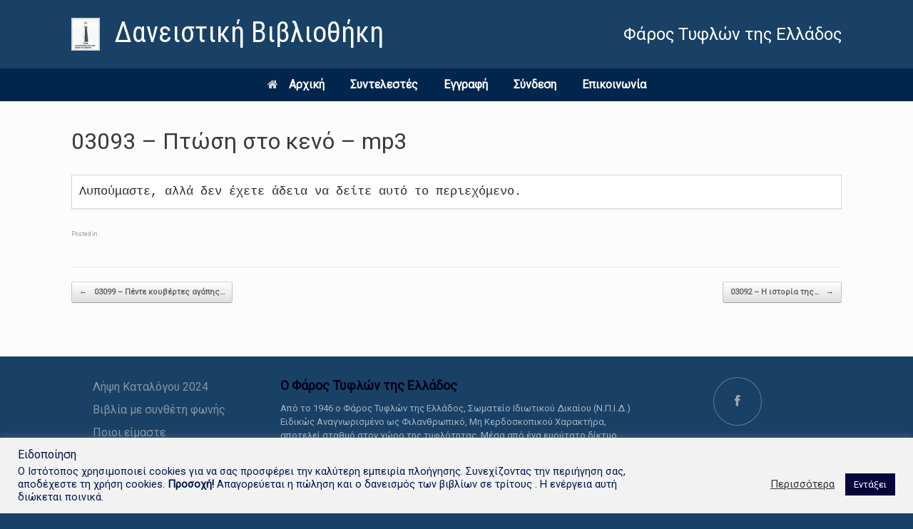

--- FILE ---
content_type: text/html; charset=UTF-8
request_url: https://ftebooks.gr/sdm_downloads/03093-%CF%80%CF%84%CF%8E%CF%83%CE%B7-%CF%83%CF%84%CE%BF-%CE%BA%CE%B5%CE%BD%CF%8C-mp3/
body_size: 21922
content:
<!DOCTYPE html>
<html lang="el">
<head>
	<meta charset="UTF-8" />
	<meta http-equiv="X-UA-Compatible" content="IE=10" />
	<link rel="profile" href="http://gmpg.org/xfn/11" />
	<link rel="pingback" href="https://ftebooks.gr/xmlrpc.php" />
	<title>03093 &#8211; Πτώση στο κενό &#8211; mp3 &#8211; Δανειστική Βιβλιοθήκη</title>
<link rel='dns-prefetch' href='//s.w.org' />
<link rel="alternate" type="application/rss+xml" title="Ροή RSS &raquo; Δανειστική Βιβλιοθήκη" href="https://ftebooks.gr/feed/" />
<link rel="alternate" type="application/rss+xml" title="Ροή Σχολίων &raquo; Δανειστική Βιβλιοθήκη" href="https://ftebooks.gr/comments/feed/" />
		<script type="text/javascript">
			window._wpemojiSettings = {"baseUrl":"https:\/\/s.w.org\/images\/core\/emoji\/13.0.0\/72x72\/","ext":".png","svgUrl":"https:\/\/s.w.org\/images\/core\/emoji\/13.0.0\/svg\/","svgExt":".svg","source":{"concatemoji":"https:\/\/ftebooks.gr\/wp-includes\/js\/wp-emoji-release.min.js?ver=5.5.11"}};
			!function(e,a,t){var n,r,o,i=a.createElement("canvas"),p=i.getContext&&i.getContext("2d");function s(e,t){var a=String.fromCharCode;p.clearRect(0,0,i.width,i.height),p.fillText(a.apply(this,e),0,0);e=i.toDataURL();return p.clearRect(0,0,i.width,i.height),p.fillText(a.apply(this,t),0,0),e===i.toDataURL()}function c(e){var t=a.createElement("script");t.src=e,t.defer=t.type="text/javascript",a.getElementsByTagName("head")[0].appendChild(t)}for(o=Array("flag","emoji"),t.supports={everything:!0,everythingExceptFlag:!0},r=0;r<o.length;r++)t.supports[o[r]]=function(e){if(!p||!p.fillText)return!1;switch(p.textBaseline="top",p.font="600 32px Arial",e){case"flag":return s([127987,65039,8205,9895,65039],[127987,65039,8203,9895,65039])?!1:!s([55356,56826,55356,56819],[55356,56826,8203,55356,56819])&&!s([55356,57332,56128,56423,56128,56418,56128,56421,56128,56430,56128,56423,56128,56447],[55356,57332,8203,56128,56423,8203,56128,56418,8203,56128,56421,8203,56128,56430,8203,56128,56423,8203,56128,56447]);case"emoji":return!s([55357,56424,8205,55356,57212],[55357,56424,8203,55356,57212])}return!1}(o[r]),t.supports.everything=t.supports.everything&&t.supports[o[r]],"flag"!==o[r]&&(t.supports.everythingExceptFlag=t.supports.everythingExceptFlag&&t.supports[o[r]]);t.supports.everythingExceptFlag=t.supports.everythingExceptFlag&&!t.supports.flag,t.DOMReady=!1,t.readyCallback=function(){t.DOMReady=!0},t.supports.everything||(n=function(){t.readyCallback()},a.addEventListener?(a.addEventListener("DOMContentLoaded",n,!1),e.addEventListener("load",n,!1)):(e.attachEvent("onload",n),a.attachEvent("onreadystatechange",function(){"complete"===a.readyState&&t.readyCallback()})),(n=t.source||{}).concatemoji?c(n.concatemoji):n.wpemoji&&n.twemoji&&(c(n.twemoji),c(n.wpemoji)))}(window,document,window._wpemojiSettings);
		</script>
		<style type="text/css">
img.wp-smiley,
img.emoji {
	display: inline !important;
	border: none !important;
	box-shadow: none !important;
	height: 1em !important;
	width: 1em !important;
	margin: 0 .07em !important;
	vertical-align: -0.1em !important;
	background: none !important;
	padding: 0 !important;
}
</style>
	<link rel='stylesheet' id='pie_notice_cs-css'  href='https://ftebooks.gr/wp-content/plugins/pie-register/assets/css/pie_notice.css?ver=3.8.4.5' type='text/css' media='all' />
<link rel='stylesheet' id='sdm-styles-css'  href='https://ftebooks.gr/wp-content/plugins/simple-download-monitor/css/sdm_wp_styles.css?ver=5.5.11' type='text/css' media='all' />
<link rel='stylesheet' id='pt-cv-public-style-css'  href='https://ftebooks.gr/wp-content/plugins/content-views-query-and-display-post-page/public/assets/css/cv.css?ver=4.2' type='text/css' media='all' />
<link rel='stylesheet' id='wp-block-library-css'  href='https://ftebooks.gr/wp-includes/css/dist/block-library/style.min.css?ver=5.5.11' type='text/css' media='all' />
<link rel='stylesheet' id='animate-css-css'  href='https://ftebooks.gr/wp-content/plugins/otter-blocks/vendor/codeinwp/gutenberg-animation/assets/css/animate.min.css?ver=5.5.11' type='text/css' media='all' />
<link rel='stylesheet' id='themeisle-gutenberg-animation-style-css'  href='https://ftebooks.gr/wp-content/plugins/otter-blocks/vendor/codeinwp/gutenberg-animation/assets/css/style.css?ver=5.5.11' type='text/css' media='all' />
<link rel='stylesheet' id='wpda_wpdp_public-css'  href='https://ftebooks.gr/wp-content/plugins/wp-data-access/public/../assets/css/wpda_public.css?ver=5.5.61' type='text/css' media='all' />
<link rel='stylesheet' id='cookie-law-info-css'  href='https://ftebooks.gr/wp-content/plugins/cookie-law-info/legacy/public/css/cookie-law-info-public.css?ver=3.3.6' type='text/css' media='all' />
<link rel='stylesheet' id='cookie-law-info-gdpr-css'  href='https://ftebooks.gr/wp-content/plugins/cookie-law-info/legacy/public/css/cookie-law-info-gdpr.css?ver=3.3.6' type='text/css' media='all' />
<link rel='stylesheet' id='wbg-front-style-css'  href='https://ftebooks.gr/wp-content/plugins/wp-books-gallery/assets/css/wbg-front-style.css?ver=2.2' type='text/css' media='' />
<link rel='stylesheet' id='ivory-search-styles-css'  href='https://ftebooks.gr/wp-content/plugins/add-search-to-menu/public/css/ivory-search.min.css?ver=5.5.12' type='text/css' media='all' />
<link rel='stylesheet' id='vantage-style-css'  href='https://ftebooks.gr/wp-content/themes/vantage/style.css?ver=1.15.4' type='text/css' media='all' />
<link rel='stylesheet' id='font-awesome-css'  href='https://ftebooks.gr/wp-content/plugins/elementor/assets/lib/font-awesome/css/font-awesome.min.css?ver=4.7.0' type='text/css' media='all' />
<link rel='stylesheet' id='siteorigin-mobilenav-css'  href='https://ftebooks.gr/wp-content/themes/vantage/inc/mobilenav/css/mobilenav.css?ver=1.15.4' type='text/css' media='all' />
<link rel='stylesheet' id='simple-favorites-css'  href='https://ftebooks.gr/wp-content/plugins/favorites/assets/css/favorites.css?ver=2.3.6' type='text/css' media='all' />
<link rel='stylesheet' id='pojo-a11y-css'  href='https://ftebooks.gr/wp-content/plugins/pojo-accessibility/assets/css/style.min.css?ver=1.0.0' type='text/css' media='all' />
<script type='text/javascript' src='https://ftebooks.gr/wp-includes/js/jquery/jquery.js?ver=1.12.4-wp' id='jquery-core-js'></script>
<script type='text/javascript' src='https://ftebooks.gr/wp-includes/js/underscore.min.js?ver=1.8.3' id='underscore-js'></script>
<script type='text/javascript' src='https://ftebooks.gr/wp-includes/js/backbone.min.js?ver=1.4.0' id='backbone-js'></script>
<script type='text/javascript' id='wp-api-request-js-extra'>
/* <![CDATA[ */
var wpApiSettings = {"root":"https:\/\/ftebooks.gr\/wp-json\/","nonce":"a85dea2137","versionString":"wp\/v2\/"};
/* ]]> */
</script>
<script type='text/javascript' src='https://ftebooks.gr/wp-includes/js/api-request.min.js?ver=5.5.11' id='wp-api-request-js'></script>
<script type='text/javascript' src='https://ftebooks.gr/wp-includes/js/wp-api.min.js?ver=5.5.11' id='wp-api-js'></script>
<script type='text/javascript' id='wpda_rest_api-js-extra'>
/* <![CDATA[ */
var wpdaApiSettings = {"path":"wpda"};
/* ]]> */
</script>
<script type='text/javascript' src='https://ftebooks.gr/wp-content/plugins/wp-data-access/public/../assets/js/wpda_rest_api.js?ver=5.5.61' id='wpda_rest_api-js'></script>
<script type='text/javascript' id='cookie-law-info-js-extra'>
/* <![CDATA[ */
var Cli_Data = {"nn_cookie_ids":[],"cookielist":[],"non_necessary_cookies":[],"ccpaEnabled":"","ccpaRegionBased":"","ccpaBarEnabled":"","strictlyEnabled":["necessary","obligatoire"],"ccpaType":"gdpr","js_blocking":"1","custom_integration":"","triggerDomRefresh":"","secure_cookies":""};
var cli_cookiebar_settings = {"animate_speed_hide":"500","animate_speed_show":"500","background":"#f2f2f2","border":"#b1a6a6c2","border_on":"","button_1_button_colour":"#06063d","button_1_button_hover":"#050531","button_1_link_colour":"#ffffff","button_1_as_button":"1","button_1_new_win":"","button_2_button_colour":"#333","button_2_button_hover":"#292929","button_2_link_colour":"#444","button_2_as_button":"","button_2_hidebar":"","button_3_button_colour":"#3566bb","button_3_button_hover":"#2a5296","button_3_link_colour":"#fff","button_3_as_button":"1","button_3_new_win":"1","button_4_button_colour":"#000","button_4_button_hover":"#000000","button_4_link_colour":"#333333","button_4_as_button":"","button_7_button_colour":"#00264d","button_7_button_hover":"#001e3e","button_7_link_colour":"#fff","button_7_as_button":"1","button_7_new_win":"","font_family":"inherit","header_fix":"","notify_animate_hide":"1","notify_animate_show":"","notify_div_id":"#cookie-law-info-bar","notify_position_horizontal":"right","notify_position_vertical":"bottom","scroll_close":"","scroll_close_reload":"1","accept_close_reload":"1","reject_close_reload":"","showagain_tab":"1","showagain_background":"#fff","showagain_border":"#000","showagain_div_id":"#cookie-law-info-again","showagain_x_position":"100px","text":"#001451","show_once_yn":"","show_once":"10000","logging_on":"","as_popup":"","popup_overlay":"1","bar_heading_text":" \u0395\u03b9\u03b4\u03bf\u03c0\u03bf\u03af\u03b7\u03c3\u03b7 ","cookie_bar_as":"banner","popup_showagain_position":"bottom-right","widget_position":"left"};
var log_object = {"ajax_url":"https:\/\/ftebooks.gr\/wp-admin\/admin-ajax.php"};
/* ]]> */
</script>
<script type='text/javascript' src='https://ftebooks.gr/wp-content/plugins/cookie-law-info/legacy/public/js/cookie-law-info-public.js?ver=3.3.6' id='cookie-law-info-js'></script>
<script type='text/javascript' id='sdm-scripts-js-extra'>
/* <![CDATA[ */
var sdm_ajax_script = {"ajaxurl":"https:\/\/ftebooks.gr\/wp-admin\/admin-ajax.php"};
/* ]]> */
</script>
<script type='text/javascript' src='https://ftebooks.gr/wp-content/plugins/simple-download-monitor/js/sdm_wp_scripts.js?ver=5.5.11' id='sdm-scripts-js'></script>
<script type='text/javascript' src='https://ftebooks.gr/wp-content/themes/vantage/js/jquery.flexslider.min.js?ver=2.1' id='jquery-flexslider-js'></script>
<script type='text/javascript' src='https://ftebooks.gr/wp-content/themes/vantage/js/jquery.touchSwipe.min.js?ver=1.6.6' id='jquery-touchswipe-js'></script>
<script type='text/javascript' src='https://ftebooks.gr/wp-content/themes/vantage/js/jquery.theme-main.min.js?ver=1.15.4' id='vantage-main-js'></script>
<script type='text/javascript' src='https://ftebooks.gr/wp-content/themes/vantage/js/jquery.fitvids.min.js?ver=1.0' id='jquery-fitvids-js'></script>
<!--[if lt IE 9]>
<script type='text/javascript' src='https://ftebooks.gr/wp-content/themes/vantage/js/html5.min.js?ver=3.7.3' id='vantage-html5-js'></script>
<![endif]-->
<!--[if (gte IE 6)&(lte IE 8)]>
<script type='text/javascript' src='https://ftebooks.gr/wp-content/themes/vantage/js/selectivizr.min.js?ver=1.0.3b' id='vantage-selectivizr-js'></script>
<![endif]-->
<script type='text/javascript' id='siteorigin-mobilenav-js-extra'>
/* <![CDATA[ */
var mobileNav = {"search":"","text":{"navigate":"Menu","back":"Back","close":"Close"},"nextIconUrl":"https:\/\/ftebooks.gr\/wp-content\/themes\/vantage\/inc\/mobilenav\/images\/next.png","mobileMenuClose":"<i class=\"fa fa-times\"><\/i>"};
/* ]]> */
</script>
<script type='text/javascript' src='https://ftebooks.gr/wp-content/themes/vantage/inc/mobilenav/js/mobilenav.min.js?ver=1.15.4' id='siteorigin-mobilenav-js'></script>
<script type='text/javascript' id='favorites-js-extra'>
/* <![CDATA[ */
var favorites_data = {"ajaxurl":"https:\/\/ftebooks.gr\/wp-admin\/admin-ajax.php","nonce":"28755b1dc1","favorite":"Favorite <i class=\"sf-icon-star-empty\"><\/i>","favorited":"Favorited <i class=\"sf-icon-star-full\"><\/i>","includecount":"","indicate_loading":"","loading_text":"Loading","loading_image":"","loading_image_active":"","loading_image_preload":"","cache_enabled":"1","button_options":{"button_type":{"label":"\u03a0\u03c1\u03bf\u03c3\u03b8\u03ae\u03ba\u03b7 \u03c3\u03c4\u03b1 \u03b1\u03b3\u03b1\u03c0\u03b7\u03bc\u03ad\u03bd\u03b1","icon":"<i class=\"sf-icon-love\"><\/i>","icon_class":"sf-icon-love","state_default":"\u03a0\u03c1\u03bf\u03c3\u03b8\u03ae\u03ba\u03b7 \u03c3\u03c4\u03b1 \u03b1\u03b3\u03b1\u03c0\u03b7\u03bc\u03ad\u03bd\u03b1","state_active":"\u03a0\u03c1\u03bf\u03c3\u03c4\u03ad\u03b8\u03b7\u03ba\u03b5 \u03c3\u03c4\u03b1 \u03b1\u03b3\u03b1\u03c0\u03b7\u03bc\u03ad\u03bd\u03b1"},"custom_colors":true,"box_shadow":false,"include_count":false,"default":{"background_default":"#79a9be","border_default":false,"text_default":"#ffffff","icon_default":"#000000","count_default":false},"active":{"background_active":"#79a9be","border_active":false,"text_active":"#ffffff","icon_active":"#000000","count_active":false}},"authentication_modal_content":"<p>Please login to add favorites.<\/p><p><a href=\"#\" data-favorites-modal-close>Dismiss this notice<\/a><\/p>","authentication_redirect":"","dev_mode":"","logged_in":"","user_id":"0","authentication_redirect_url":"https:\/\/ftebooks.gr\/login\/"};
/* ]]> */
</script>
<script type='text/javascript' src='https://ftebooks.gr/wp-content/plugins/favorites/assets/js/favorites.min.js?ver=2.3.6' id='favorites-js'></script>
<link rel="https://api.w.org/" href="https://ftebooks.gr/wp-json/" /><link rel="EditURI" type="application/rsd+xml" title="RSD" href="https://ftebooks.gr/xmlrpc.php?rsd" />
<link rel="wlwmanifest" type="application/wlwmanifest+xml" href="https://ftebooks.gr/wp-includes/wlwmanifest.xml" /> 
<link rel='prev' title='03099 &#8211; Πέντε κουβέρτες αγάπης &#8211; mp3' href='https://ftebooks.gr/sdm_downloads/03099-%cf%80%ce%ad%ce%bd%cf%84%ce%b5-%ce%ba%ce%bf%cf%85%ce%b2%ce%ad%cf%81%cf%84%ce%b5%cf%82-%ce%b1%ce%b3%ce%ac%cf%80%ce%b7%cf%82-mp3/' />
<link rel='next' title='03092 &#8211; Η ιστορία της Αλεξάνδρειας &#8211; mp3' href='https://ftebooks.gr/sdm_downloads/03092-%ce%b7-%ce%b9%cf%83%cf%84%ce%bf%cf%81%ce%af%ce%b1-%cf%84%ce%b7%cf%82-%ce%b1%ce%bb%ce%b5%ce%be%ce%ac%ce%bd%ce%b4%cf%81%ce%b5%ce%b9%ce%b1%cf%82-mp3/' />
<meta name="generator" content="WordPress 5.5.11" />
<link rel="canonical" href="https://ftebooks.gr/sdm_downloads/03093-%cf%80%cf%84%cf%8e%cf%83%ce%b7-%cf%83%cf%84%ce%bf-%ce%ba%ce%b5%ce%bd%cf%8c-mp3/" />
<link rel='shortlink' href='https://ftebooks.gr/?p=13504' />
<link rel="alternate" type="application/json+oembed" href="https://ftebooks.gr/wp-json/oembed/1.0/embed?url=https%3A%2F%2Fftebooks.gr%2Fsdm_downloads%2F03093-%25cf%2580%25cf%2584%25cf%258e%25cf%2583%25ce%25b7-%25cf%2583%25cf%2584%25ce%25bf-%25ce%25ba%25ce%25b5%25ce%25bd%25cf%258c-mp3%2F" />
<link rel="alternate" type="text/xml+oembed" href="https://ftebooks.gr/wp-json/oembed/1.0/embed?url=https%3A%2F%2Fftebooks.gr%2Fsdm_downloads%2F03093-%25cf%2580%25cf%2584%25cf%258e%25cf%2583%25ce%25b7-%25cf%2583%25cf%2584%25ce%25bf-%25ce%25ba%25ce%25b5%25ce%25bd%25cf%258c-mp3%2F&#038;format=xml" />
<!-- start Simple Custom CSS and JS -->
<style type="text/css">
/*Δεν αλλαξε κατι 
@media screen and (min-device-width: 320px) and (max-device-width: 480px) {
    html {
        font-size: 0.2rem !important;
    }
}

@media screen and (min-device-width: 480px) and (max-device-width: 768px) {
    html {
        font-size: 0.23rem !important;
    }
}

@media screen and (min-device-width : 768px) and (max-device-width : 1024px) {
    html {
        font-size: 0.26rem !important;
    }
}

@media screen and (min-device-width : 1024px) and (max-device-width : 1366px) {
    html {
        font-size: 0.28rem !important;
    }
}

@media screen and (min-device-width : 1366px) and (max-device-width : 1920px) {
    html {
        font-size: 0.3rem !important;
    }
}
*/</style>
<!-- end Simple Custom CSS and JS -->
<!-- start Simple Custom CSS and JS -->
<style type="text/css">
/*Για την αναζητηση*/
.wbg-search-container {
    border: 2px groove #e6eeff;
    width: 96%;
    display: grid;
    grid-gap: 0px;
    padding: 0 10px 10px 0;
    grid-template-columns: repeat( auto-fit, minmax(150px, 1fr));
    margin-bottom: 10px;
    background: #e6eeff;
    margin-left:20px;
}
</style>
<!-- end Simple Custom CSS and JS -->
<!-- start Simple Custom CSS and JS -->
<style type="text/css">
.myistoriko{
  width: 100%;
  margin-left:100px;
   min-width: 400px;
   box-shadow: 0 0 5px rgba(0, 0, 0, 0.15);
  text-align:center;
 
}
#gram1{
  background-color:#476380;
  text-align:center;
  font-size:22px;
  font-style:italic;
  color:white;
 
  
}
#gram2{
  font-size:18px;
  text-align:center;
  
}
.myistoriko td, .myistoriko th {
  border: 3px solid black;
   padding: 8px;
  text-align:center;
  
}
.myistoriko tr:hover {background-color: #d8d1ff;}

</style>
<!-- end Simple Custom CSS and JS -->
<!-- start Simple Custom CSS and JS -->
<style type="text/css">
/*Button:Ανανέωση */
.wbg-search-container .wbg-reset-item .submit-btn {
    width: 160px;
    background: #00264d;
    color: #ffffff;
    padding: 10px;
    font-size: 14px;
    line-height: 18px;
    border: none;
    border-radius: 5px;
    font-weight: 700;
    letter-spacing: 0.5px;
    cursor: pointer;
    box-shadow: 0 2px 0px 0.2px #0b84a3;
    transition: all 0.3s linear;
    transform: translateY(0);
    display: inline-block;
    margin-left:10px;
    margin-top:10px;
    



}

/*Button:Aναζήτηση  */
.wbg-search-container .wbg-mysearch-item .submit-btn {
    width: 160px;
    background: #00264d;
    color: #ffffff;
    padding: 10px;
    font-size: 14px;
    line-height: 18px;
    border: none;
    border-radius: 5px;
    font-weight: 700;
    letter-spacing: 0.5px;
    cursor: pointer;
    box-shadow: 0 2px 0px 0.2px #0b84a3;
    transition: all 0.3s linear;
    transform: translateY(0);
    display: inline-block;
    margin-left:11px;
    margin-top:10px;
}


</style>
<!-- end Simple Custom CSS and JS -->
<!-- start Simple Custom CSS and JS -->
<style type="text/css">
.forgot_pass_container {
  display: flex;
  gap: 1rem;
  justify-content: center;
  align-items: center;
}

.submit {
  display: flex;
  justify-content: center;
  align-items: center;
}
#wp-reset-submit {
  color: #004666;
  text-align: center;
  font-size: 20px;
  border-width:1px;  
  border-style:solid;
  border-color:#004666;
  margin-left: 60px;
 }
.piereg-warning {
  display: flex;
  justify-content: center;
}

.piereg_resetpassform {
  display: flex;
  flex-direction: column;
  align-items: center;
}

.piereg_resetpassform .field {
    display: grid !important;
    justify-items: center !important;
}

.piereg_resetpassform .pie_submit {
    display: flex;
    justify-content: center;
}

.piereg_resetpassform #wp-reset-submit {
  margin: 0px;
}

input[name="user_login"]{
  width:35%;
  box-sizing: border-box;
  border: 2px solid #ccc;
  -webkit-transition: 0.5s;
  transition: 0.5s;
  outline: none;
 }

/* Gia na mavrisei to pedio otan grafeis*/
input[name="user_login"]:focus {
  border: 3px solid #555;
}

@media (max-width: 600px) {
  #wp-block-themeisle-blocks-advanced-column-7ec5acd4 {
    margin: 12px;
  }
}


@media screen and (min-device-width: 280px) and (max-device-width: 500px) { 
#wp-reset-submit {
    margin: 0px;
    width: 47%;
    padding: 1rem;
}

#res_mail {
    font-weight: bold;
}

.alert.alert-warning {
    display: none;
  }
}

</style>
<!-- end Simple Custom CSS and JS -->
<!-- start Simple Custom CSS and JS -->
<style type="text/css">
/* Fix some alignment */
.name-field {
  display: grid;
  margin-left: 80px !important;
  padding-top: 60px !important;
}

#edit-phone {
    margin-left: 80px !important;
}

#email-fieldset {
    margin-left: 120px !important;
}

.edit-pass {
    display: grid;
}

.fieldset.edit-pass {
    display: grid;
    gap: 25px;
} 



/* Input Onomatos*/
input[onoma="ed_onoma"]{
 
  margin-left:3px;
  width:55%;
  box-sizing: border-box;
  border: 2px solid #ccc;
  -webkit-transition: 0.5s;
  transition: 0.5s;
  outline: none;
 }
/* Gia na mavrisei to pedio otan grafeis*/
input[onoma="ed_onoma"]:focus {
  border: 3px solid #555;
}

/* Input Epitheto */
input[px="name1"]{
  
  margin-left:5px;
  width:55%;
  box-sizing: border-box;
  border: 2px solid #ccc;
  -webkit-transition: 0.5s;
  transition: 0.5s;
  outline: none;
 }
/* Gia na mavrisei to pedio otan grafeis*/
input[px="name1"]:focus {
  border: 3px solid #555;
}

/* Input Thlefwno */
input[epikinonia="thl"]{
  
  margin-left:4px;
  width:54%;
  box-sizing: border-box;
  border: 2px solid #ccc;
  -webkit-transition: 0.5s;
  transition: 0.5s;
  outline: none;
 }
/* Gia na mavrisei to pedio otan grafeis*/
input[epikinonia="thl"]:focus {
  border: 3px solid #555;
}





/* Input Email */
input[dief="edi_dief"]{
  
  margin-left:30px;
  width:55.8%;
  box-sizing: border-box;
  border: 2px solid #ccc;
  -webkit-transition: 0.5s;
  transition: 0.5s;
  outline: none;
 }
/* Gia na mavrisei to pedio otan grafeis*/
input[dief="edi_dief"]:focus {
  border: 3px solid #555;
}



  /* Input Trexwn sunthimatiko-> */

#old_pass_container {
  display: grid;
  gap: 25px;
}

input[name="old_password"]{
  margin-left:3px;
/*   width:55.5%; */
  box-sizing: border-box;
  border: 2px solid #ccc;
  -webkit-transition: 0.5s;
  transition: 0.5s;
  outline: none;
 }
/* Gia na mavrisei to pedio otan grafeis*/
input[name="old_password"]:focus {
  border: 3px solid #555;
}
/* Input Neou sunthimatiko*/
input[kwd="edi_kwd"]{
  margin-left:1px;
  width:44.8%;
  box-sizing: border-box;
  border: 2px solid #ccc;
  -webkit-transition: 0.5s;
  transition: 0.5s;
  outline: none;
 }
/* Gia na mavrisei to pedio otan grafeis*/
input[kwd="edi_kwd"]:focus {
  border: 3px solid #555;
}
  
/* Input Epivevewsi sinthimatikou*/
input[name="confirm_password"]{
  margin-left:3px;
  width:43.5%;
  box-sizing: border-box;
  border: 2px solid #ccc;
  -webkit-transition: 0.5s;
  transition: 0.5s;
  outline: none;
 
 
 }
/* Gia na mavrisei to pedio otan grafeis*/
input[name="confirm_password"]:focus {
  border: 3px solid #555;
}
/* Button */
input[name="pie_submit_update"] {
  width:48.5%;
  color: #004666;
  text-align: center;
  font-size: 20px;
  border-width:1px;  
  border-style:solid;
  border-color:#004666;
  margin-left:25%;
  margin-top:30px;
  }
/*Gia ta grammata */
#my_name {
  margin-left:26px;
  
  
}
#my_epith{
  margin-left:26px;
  
}
#my_thl{
  
  margin-left:83px;
  
}

#trexwn{
  margin-left:-105px;
 
  
}

#edi_pas{
  margin-left:-60px;
  
  
}
#edi_pas2{
  margin-left:-77px;
  
  
}
@media only screen and (min-width: 1025px) {
    .wbg-main-wrapper.wbg-product-column-4 {
        grid-template-columns: repeat(4, 1fr);
    }
    .wbg-main-wrapper.wbg-product-column-3 {
        grid-template-columns: repeat(3, 1fr);
    }
    .wbg-main-wrapper.wbg-product-column-2 {
        grid-template-columns: repeat(2, 1fr);
    }
}

@media only screen and (max-width: 1024px) and (min-width: 768px) {
    .wbg-main-wrapper {
        grid-template-columns: repeat(2, 1fr);
    }
    .wbg-details-wrapper {
        width: 100%;
    }
    .wbg-details-wrapper .wbg-details-image {
        width: 100%;
        display: inline-block;
        padding: 10px;
        margin-bottom: 30px;
        text-align: center;
    }
    .wbg-details-wrapper .wbg-details-image img {
        width: 300px;
        margin: 0 auto;
    }
    .wbg-details-wrapper .wbg-details-summary {
        padding: 10px;
    }
}

@media only screen and (max-width: 767px) {
    .wbg-main-wrapper.wbg-product-column-mobile-1 {
        grid-template-columns: repeat(1, 1fr);
    }
    .wbg-main-wrapper.wbg-product-column-mobile-2 {
        grid-template-columns: repeat(2, 1fr);
    }
    .wbg-details-wrapper {
        display: block;
        width: 100%;
    }
    .wbg-details-wrapper .wbg-details-image {
        width: 100%;
        display: inline-block;
        padding: 10px;
    }
    .wbg-details-wrapper .wbg-details-summary {
        padding: 10px;
    }
    .wbg-search-container {
        display: inline-block;
        padding-bottom: 10px;
    }
    .wbg-search-container .wbg-search-item {
        padding-right: 10px;
        padding-bottom: 0px;
    }
}

/* Small devices */

@media screen and (min-device-width: 280px) and (max-device-width: 964px) {
  .fieldset.name-field {
    display: grid;
    justify-content: center;
  }
  
  input#field_4_firstname {
    width: 50%;
  }
  
  #epitheto_container {
    justify-content: center;
    margin: 0px;
  }
  
  input#field_4_lastname {
    width: 50%;
  }
  
  #edit-phone {
    justify-content: center;
  }
  
  input#field_5 {
    width: 50%;
  }
  
  #email-fieldset{
    justify-content: center;
  }
  
  input#field_1{
     width: 50%;
  }
  
  #old_pass_container {
    justify-content: center;
    justify-items: center;
  }
  
  input#old_password_field_2 {
    width: 50% !important;
  }
  
  .fieldset.edit-pass {
    justify-content: center;
  }
  
  #edit_curr_pass {
    margin-left: -166px;
    font-size: 16px;
  }
  
  .fieldset.edit-pass label {
   font-size: 16px;
  }
  
  input#field_2 {
    width: 50%;
  }
  
  #edit-buttons {
    width: 50%;
    margin-left: 130px;
  }
  
/*   ΔΕΝ ΛΕΙΤΟΥΡΓΕΙ ΚΑΜΙΑ ΑΛΛΑΓΗ ΓΙΑ ΤΟ  confirm_password, 
  ΔΕΝ ΠΑΙΡΝΕΙ ΟΥΤΕ ΤΗΣ CUSTOM CLASSES Ή IDS  */
/*   input[name="confirm_password"] {
     width: 50%;
  }  */
  
 
  
}


/* Desktop */
#wp-block-themeisle-blocks-advanced-columns-faf6acdf {
  padding-top: 50px;
} 

#epitheto_container {
  display: grid;
  margin-left: 80px !important;
}

input#old_password_field_2 {
  width: 688px;
}

input#confirm_password_field_2 {
   width: 688px;
}

input#field_4_firstname,
input#field_4_lastname,
#edit-phone input,
#email-fieldset input{
    margin: 25px;
}

#edit-phone label {
     margin-left: 26px;
}

#email-fieldset label {
  margin-left: 26px;
}

#email-fieldset {
  display: grid;
  margin-left: 80px !important;
}

#edit-phone {
  display: grid;
}
#edit-buttons {
    display: flex;
    gap: 20px;
    flex-direction: column;
}

.piereg_cancel_profile_edit_btn {
    width: 30% !important;
    text-align: center;
    margin-left: 35%;
}




</style>
<!-- end Simple Custom CSS and JS -->
<!-- start Simple Custom CSS and JS -->
<style type="text/css">
/* Add your CSS code here.

For example:
.example {
    color: red;
}

For brushing up on your CSS knowledge, check out http://www.w3schools.com/css/css_syntax.asp

End of comment */ 
ul > li {
list-style-type: none;
}

</style>
<!-- end Simple Custom CSS and JS -->
<!-- Analytics by WP Statistics v14.7 - https://wp-statistics.com/ -->
 <script>
			jQuery(document).ready(function($) {
				$('.logo-height-constrain').attr('aria-hidden','true');
				$('.site-title.logo-title').attr('aria-hidden','true');
				$('.logo').attr('aria-hidden','true');
				$('.support-text').attr('aria-hidden','true');
				$('body:not(".logged-in") .footer-logout-link').hide();
				$('#cookie-law-info-bar .cli_settings_button').attr('href','#');
				$('#cookie-law-info-bar #cookie_action_close_header').attr('href','#');
				$('.cli-privacy-readmore').attr('href','#');
				$('#wt-cli-privacy-save-btn').attr('href','#');
				$('#cookie-law-info-bar .cli_settings_button').on('click',function(){
					console.log('clicked');
					$('#cliSettingsPopup').attr('tabindex','500').attr('tab-index','500').attr('aria-hidden','false');
				})

				$('#wt-cli-privacy-save-btn').on('click',function(){
					$('#cliSettingsPopup').attr('tabindex','-1').attr('tab-index','-1').attr('aria-hidden','true');
				})

				$('.cli-privacy-readmore').on('click',function(){
					if($(this).attr('aria-label')=='Περισσότερα'){
						$(this).attr('aria-label','Λιγότερα');
					} else {
						$(this).attr('aria-label','Περισσότερα');
					}
				})
				$('.mobilenav-main-link').on('click',function(){
					setTimeout(() => {
						$('.site-main').attr('tab-index','-1').attr('aria-hidden',true);
						$('#wpadminbar').attr('tab-index','-1').attr('aria-hidden',true);
						$('#masthead, #masthead div, #masthead a, #masthead img, #masthead h1, #masthead nav, #masthead nav ul, #masthead nav li, #masthead nav a').attr('tab-index','-1').attr('aria-hidden',true);
						$('#colophon.site-footer').attr('tab-index','-1').attr('aria-hidden',true);
						$('.mobile-nav-frame ul.mobile li.menu-item-has-children').each(function(){
							$(this).find('.next').appendTo($(this))
							const linkName = "Περισσότερες επιλογές " + $(this).find('.link').html();
							$(this).find('.next').attr('aria-label', linkName);
						});
						$('.mobile-nav-frame').attr('tab-index','100');
						$('.mobile-nav-frame').insertAfter('#masthead');
						$('.mobile-nav-frame .close').attr('aria-label', 'Κλείσιμο μενού');
						$('.mobile-nav-frame .back').attr('aria-label', 'Επιστροφή στο βασικό μενού');

						$('.menu-item-has-children a.next').on('click',function(){
							$('.mobile-nav-frame .title').attr('tab-index','101')
							$('.mobile-nav-frame .title a').attr('tab-index','101')
							$('.mobile-nav-frame .slides .slide').each(function(){
								const slide = $(this);
								if(slide.css('display') == 'block'){
									slide.attr('tab-index', '102');
								}
							})
						})
						$('.mobile-nav-frame a.close').on('click',function(){
							$('.site-main').attr('tab-index','100').attr('aria-hidden',false);
							$('#wpadminbar').attr('tab-index','100').attr('aria-hidden',false);
							$('#masthead, #masthead div, #masthead a, #masthead img, #masthead h1, #masthead nav, #masthead nav ul, #masthead nav li, #masthead nav a').attr('tab-index','100').attr('aria-hidden',false);
							$('#colophon.site-footer').attr('tab-index','100').attr('aria-hidden',false);
							
							$('.mobile-nav-frame').attr('tab-index','-1');
							$('.mobile-nav-frame .slides .slide').each(function(){
								const slide = $(this);
								slide.attr('tab-index', '-1');
							})
						})
					}, 300);
				})
				
				setTimeout(() => {
					$('#pojo-a11y-toolbar').prependTo('body');
				}, 300);
				if($('body').hasClass('single-books')){
					let bookTitle = $('.single-books .sdm_download_link a.sdm_download').attr('title');
					bookTitle = 'Λήψη mp3 βιβλίου ' + bookTitle;
					$('.single-books .sdm_download_link a.sdm_download').attr('title', bookTitle);
					$('.single-books .sdm_download_link a.sdm_download').attr('download','');
					$('.single-books .sdm_download_button_box_default a.sdm_download').css('pointer-events','none');
					$('.single-books .sdm_download_button_box_default a.sdm_download').css('user-select','none');
					$('.single-books .sdm_download_button_box_default a.sdm_download').css('display','none');
					$('.single-books .sdm_download_button_box_default').css({display:'flex', flexDirection:'column',alignItems:'flex-start', justifyContent:'flex-start'});
					$('.single-books .sdm_download_button_box_default').prepend('<div class="book-consent-wrapper" style="display:flex;flex-direction:column;align-items:flex-start;justify-content:flex-start;margin-top: 20px;"><label for="book-consent" style="display: flex; flex-direction: row; align-items: center; justify-content: flex-start; column-gap: 5px;"><input type="checkbox" id="book-consent" name="book-consent" value="book-consent">Συμφωνώ με τους <a href="#" id="book-consent-cta">όρους χρήσης</a></label><span class="book-consent-text" style="display:none;">Όροι χρήσης διαδικτυακής πλατφόρμας ψηφιακής βιβλιοθήκης ομιλούντων βιβλίων Φάρου Τυφλών της Ελλάδος.<br/>Παρακαλώ αφού διαβάστε προσεκτικά τους παρακάτω όρους, προχωρήστε στην συναίνεση και συμφωνία με αυτούς. <ul><li style="list-style: disc;">Με το παρόν συμφωνώ πως χρησιμοποιώντας τις υπηρεσίες της διαδικτυακής πλατφόρμας ψηφιακής βιβλιοθήκης ομιλούντων βιβλίων του Φάρου Τυφλών της Ελλάδος, αποδέχομαι τις νομικές δεσμεύσεις που απορρέουν από τη χρήση αυτής με τη μορφή ιδιωτικού συμφωνητικού φέροντος την υπογραφή μου.</li><li style="list-style: disc;">Αποδέχομαι την όποια τροποποίηση των όρων χρήσης που αποσκοπούν στη βελτίωση των παρεχόμενων υπηρεσιών.</li><li style="list-style: disc;">Η χρήση της διαδικτυακής πλατφόρμας ψηφιακής βιβλιοθήκης μετά την όποια τροποποίηση όρων χρήσης συνιστά αυτόματα και αποδοχή αυτών.</li><li style="list-style: disc;">Έχω διαβάσει προσεκτικά, κατανοήσει και συμφωνώ με τη δήλωση προστασίας ιδιωτικού απορρήτου καθώς και με τους όρους χρήσης που έπονται και αφορούν τη χρήση οιασδήποτε υπηρεσίας μας μέσω διαδικτύου, κινητής/σταθερής τηλεφωνίας, ηλεκτρονικού ταχυδρομείου.</li><li style="list-style: disc;">Παρακαλούμε, αποφύγετε τη χρήση των υπηρεσιών και εφαρμογών μας σε περίπτωση που δεν συμφωνείτε και δεν διατίθεστε να δεσμευτείτε από την δήλωση προστασίας ιδιωτικού απορρήτου και τους όρους χρήσης των υπηρεσιών μας.</li></ul></span></div>');
				   $('#book-consent-cta').on('click',function(e){
						if($('.book-consent-text').css('display') === 'none'){
							$('.book-consent-text').slideDown();
						} else {
							$('.book-consent-text').slideUp();
						}
						e.preventDefault();
				   })
				   $('#book-consent').click(function() {
					   if ($(this).is(':checked')) {
							$('.sdm_download').get(0).click();
							// $('.single-books .sdm_download_button_box_default a.sdm_download').css('pointer-events','initial');
							//    $('.single-books .sdm_download_button_box_default a.sdm_download').css('user-select','initial');	
							// $('.single-books .sdm_download_button_box_default a.sdm_download').css('display','block');
					   } else {
							// $('.single-books .sdm_download_button_box_default a.sdm_download').css('pointer-events','none');
							//  $('.single-books .sdm_download_button_box_default a.sdm_download').css('user-select','none');
							// $('.single-books .sdm_download_button_box_default a.sdm_download').css('display','none');
					   }
				   });
				} else if($('body').hasClass('page-id-2257')){
					$('.wbg-search-item select').on('change', function (e) {
						$('.wbg-mysearch-item input[type="submit"]').click();
						$('.wbg-search-item select').prop('disabled', 'disabled');
					});
					// $('.wbg-pagination .page-numbers').find('.current').closest('li').css('display','none');
					
					
					setTimeout(() => {
						$('.wbg-pagination .page-numbers').find('.page-numbers').each(function(){
							let pageNumber = $(this).html();

							$(this).removeAttr("role");
							$(this).attr('title','Σελίδα ' + pageNumber);
						})
						$('.wbg-pagination .page-numbers').find('.current').attr('title','Τρέχουσα Σελίδα');
					}, 500);
				} else if ($('body').hasClass('page-id-887')) {
					if($(window).width() > 900){
						$('#piereg_login_form input[type="text"][type="password"]').each(function(){
							$(this).css('width',$('#user_login').width());
						})
					}
					$('.suntimatiko').closest('.fieldset').append('<img class="password-eye" title="Προβολή Κωδικού" tab-index="5" src="/wp-content/uploads/2023/02/Password-Eye_on.jpg">');
					$('#user_pass').on('input', function() {
						if($(this).attr('type')=='password'){
							$(this).attr('title','Έχετε πληκτρολογήσει τον κωδικό '+$(this).val());
						} else {
							$(this).removeAttr('title');
						}
					});
					$('.password-eye').on('click',function(){
						if($('#user_pass').attr('type') == 'password'){
							$('#user_pass').attr('type','text');
							$('.password-eye').attr('title','Απόκρυψη Κωδικού').attr('src','/wp-content/uploads/2023/02/Password-Eye_off.jpg');
						} else {
							$('#user_pass').attr('type','password');
							$('.password-eye').attr('title','Προβολή Κωδικού').attr('src','/wp-content/uploads/2023/02/Password-Eye_on.jpg');
							$('#user_pass').removeAttr('title');
						}
					});
				} else if ($('body').hasClass('page-id-888')){
					if($(window).width() > 900){
						$('.pie_register_reg_form input').each(function(){
							$(this).css('width',$('#invitation_3').width());
						})
					}
					$('#password_2').attr('tab-index','10');
					$('#password_2').closest('.fieldset').append('<img class="password-eye" title="Προβολή Κωδικού" tab-index="5" src="/wp-content/uploads/2023/02/Password-Eye_on.jpg">');
					$('#password_2').on('input', function() {
						if($(this).attr('type')=='password'){
							$(this).attr('title','Έχετε πληκτρολογήσει τον κωδικό '+$(this).val());
						} else {
							$(this).removeAttr('title');
						}
					});
					$('#password_2').siblings('.password-eye').on('click',function(){
						if($('#password_2').attr('type') == 'password'){
							$('#password_2').attr('type','text');
							$('#password_2').siblings('.password-eye').attr('title','Απόκρυψη Κωδικού').attr('src','/wp-content/uploads/2023/02/Password-Eye_off.jpg');
						} else {
							$('#password_2').attr('type','password');
							$('#password_2').siblings('.password-eye').attr('title','Προβολή Κωδικού').attr('src','/wp-content/uploads/2023/02/Password-Eye_on.jpg');
							$('#password_2').removeAttr('title');
						}
					});
					
					$('#confirm_password_password_2').attr('tab-index','10');
					$('#confirm_password_password_2').closest('.fieldset').append('<img class="password-eye" title="Προβολή Κωδικού" tab-index="5" src="/wp-content/uploads/2023/02/Password-Eye_on.jpg">');
					$('#confirm_password_password_2').on('input', function() {
						if($(this).attr('type')=='password'){
							$(this).attr('title','Έχετε πληκτρολογήσει τον κωδικό '+$(this).val());
						} else {
							$('#confirm_password_password_2').removeAttr('title');
						}
					});
					$('#confirm_password_password_2').siblings('.password-eye').on('click',function(){
						if($('#confirm_password_password_2').attr('type') == 'password'){
							$('#confirm_password_password_2').attr('type','text');
							$('#confirm_password_password_2').siblings('.password-eye').attr('title','Απόκρυψη Κωδικού').attr('src','/wp-content/uploads/2023/02/Password-Eye_off.jpg');
						} else {
							$('#confirm_password_password_2').attr('type','password');
							$('#confirm_password_password_2').siblings('.password-eye').attr('title','Προβολή Κωδικού').attr('src','/wp-content/uploads/2023/02/Password-Eye_on.jpg');
							$('#confirm_password_password_2').removeAttr('title');
						}
					});
				}
			});
			
			</script> <meta name="viewport" content="width=device-width, initial-scale=1" />		<style type="text/css">
			.so-mobilenav-mobile + * { display: none; }
			@media screen and (max-width: 480px) { .so-mobilenav-mobile + * { display: block; } .so-mobilenav-standard + * { display: none; } .site-navigation #search-icon { display: none; } }
		</style>
	<style type="text/css">
#pojo-a11y-toolbar .pojo-a11y-toolbar-toggle a{ background-color: #4054b2;	color: #ffffff;}
#pojo-a11y-toolbar .pojo-a11y-toolbar-overlay, #pojo-a11y-toolbar .pojo-a11y-toolbar-overlay ul.pojo-a11y-toolbar-items.pojo-a11y-links{ border-color: #4054b2;}
body.pojo-a11y-focusable a:focus{ outline-style: initial !important;	outline-width: 1px !important;	outline-color: #ff0000 !important;}
#pojo-a11y-toolbar{ top: 150px !important;}
#pojo-a11y-toolbar .pojo-a11y-toolbar-overlay{ background-color: #ffffff;}
#pojo-a11y-toolbar .pojo-a11y-toolbar-overlay ul.pojo-a11y-toolbar-items li.pojo-a11y-toolbar-item a, #pojo-a11y-toolbar .pojo-a11y-toolbar-overlay p.pojo-a11y-toolbar-title{ color: #333333;}
#pojo-a11y-toolbar .pojo-a11y-toolbar-overlay ul.pojo-a11y-toolbar-items li.pojo-a11y-toolbar-item a.active{ background-color: #4054b2;	color: #ffffff;}
@media (max-width: 767px) { #pojo-a11y-toolbar { top: 80px !important; } }</style>	<style type="text/css" media="screen">
		#footer-widgets .widget { width: 100%; }
		#masthead-widgets .widget { width: 100%; }
	</style>
	<style type="text/css" id="vantage-footer-widgets">#footer-widgets aside { width : 100%; }</style> <style type="text/css" id="customizer-css">@import url(//fonts.googleapis.com/css?family=Roboto:400|Roboto+Condensed:400); body,button,input,select,textarea { font-family: "Roboto"; font-weight: 400 } #masthead h1 { font-family: "Roboto Condensed"; font-weight: 400 } h1,h2,h3,h4,h5,h6 { font-family: "Roboto"; font-weight: 400 } .main-navigation, .mobile-nav-frame, .mobile-nav-frame .title h3 { font-family: "Roboto"; font-weight: 400 } #masthead .hgroup h1, #masthead.masthead-logo-in-menu .logo > h1 { font-size: 40px; color: #ffffff } #masthead .hgroup .support-text, #masthead .hgroup .site-description { font-size: 24px; color: #ffffff } #page-title, article.post .entry-header h1.entry-title, article.page .entry-header h1.entry-title { font-size: 32px } .entry-content { font-size: 19px } .entry-content, #comments .commentlist article .comment-meta a { color: #000000 } #masthead .hgroup { padding-top: 25px; padding-bottom: 25px } .entry-content a:hover, .entry-content a:focus, .entry-content a:active, #secondary a:hover, #masthead .hgroup a:hover, #masthead .hgroup a:focus, #masthead .hgroup a:active, .comment-form .logged-in-as a:hover, .comment-form .logged-in-as a:focus, .comment-form .logged-in-as a:active { color: #c19e00 } .main-navigation ul { text-align: center } .main-navigation { background-color: #00264d } .main-navigation a { color: #ffffff } .main-navigation ul ul { background-color: #00264d } .main-navigation ul ul a { color: #ffffff } .main-navigation ul li:hover > a, .main-navigation ul li:focus > a, #search-icon #search-icon-icon:hover, #search-icon #search-icon-icon:focus { background-color: #00264d } .main-navigation ul li:hover > a, .main-navigation ul li:focus > a, .main-navigation ul li:hover > a [class^="fa fa-"] { color: #a5c0e2 } .main-navigation ul ul li:hover > a { background-color: #00264d; color: #a5c0e2 } .main-navigation [class^="fa fa-"], .main-navigation .mobile-nav-icon { color: #d6d6d6 } .main-navigation ul li.current-menu-item > a, .main-navigation ul li.current_page_item > a  { background-color: #00264d } .main-navigation ul li.current-menu-item > a, .main-navigation ul li.current-menu-item > a [class^="fa fa-"], .main-navigation ul li.current-page-item > a, .main-navigation ul li.current-page-item > a [class^="fa fa-"] { color: #a5c0e2 } #search-icon #search-icon-icon { background-color: #810b0b } .main-navigation ul li a { padding-top: 15px; padding-bottom: 15px } .main-navigation ul li a, #masthead.masthead-logo-in-menu .logo { padding-left: 16px; padding-right: 16px } .main-navigation ul li { font-size: 16px } a.button, button, html input[type="button"], input[type="reset"], input[type="submit"], .post-navigation a, #image-navigation a, article.post .more-link, article.page .more-link, .paging-navigation a, .woocommerce #page-wrapper .button, .woocommerce a.button, .woocommerce .checkout-button, .woocommerce input.button, #infinite-handle span button { text-shadow: none } a.button, button, html input[type="button"], input[type="reset"], input[type="submit"], .post-navigation a, #image-navigation a, article.post .more-link, article.page .more-link, .paging-navigation a, .woocommerce #page-wrapper .button, .woocommerce a.button, .woocommerce .checkout-button, .woocommerce input.button, .woocommerce #respond input#submit.alt, .woocommerce a.button.alt, .woocommerce button.button.alt, .woocommerce input.button.alt, #infinite-handle span { -webkit-box-shadow: none; -moz-box-shadow: none; box-shadow: none } #masthead-widgets .widget .widget-title { color: #4f33a5 } #masthead { background-color: #194166 } #colophon, body.layout-full { background-color: #194166 } #footer-widgets .widget { color: #ffffff } #colophon .widget_nav_menu .menu-item a { border-color: #ffffff } </style><style type="text/css" media="screen">.is-menu path.search-icon-path { fill: #848484;}body .popup-search-close:after, body .search-close:after { border-color: #848484;}body .popup-search-close:before, body .search-close:before { border-color: #848484;}</style></head>

<body class="sdm_downloads-template-default single single-sdm_downloads postid-13504 vantage responsive layout-full no-js no-sidebar page-layout-default sidebar-position-right mobilenav elementor-default elementor-kit-17731">


<div id="page-wrapper">

	<a class="skip-link screen-reader-text" href="#content">Skip to content</a>

	
	
		<header id="masthead" class="site-header" role="banner">

	<div class="hgroup full-container ">

		
			<a href="https://ftebooks.gr/" title="Δανειστική Βιβλιοθήκη" rel="home" class="logo">
				<img src="https://ftebooks.gr/wp-content/uploads/2020/11/φαροσ-φωτο-e1604759009579.jpg"  class="logo-height-constrain"  width="40"  height="46"  alt="Δανειστική Βιβλιοθήκη Logo"  /><h1 class="site-title logo-title">Δανειστική Βιβλιοθήκη</h1>			</a>
			
				<div class="support-text">
					Φάρος Τυφλών της Ελλάδος 				</div>

			
		
	</div><!-- .hgroup.full-container -->

	
<nav role="navigation" class="site-navigation main-navigation primary use-sticky-menu mobile-navigation">

	<div class="full-container">
				
					<div id="so-mobilenav-standard-1" data-id="1" class="so-mobilenav-standard"></div><div class="menu-main_menu-container"><ul id="menu-main_menu" class="menu"><li id="menu-item-44" class="menu-item menu-item-type-post_type menu-item-object-page menu-item-home menu-item-44"><a href="https://ftebooks.gr/"><span class="fa fa-home"></span>Αρχική</a></li>
<li id="menu-item-49" class="menu-item menu-item-type-post_type menu-item-object-page menu-item-49"><a href="https://ftebooks.gr/%cf%83%cf%85%ce%bd%cf%84%ce%b5%ce%bb%ce%b5%cf%83%cf%84%ce%ad%cf%82/">Συντελεστές</a></li>
<li id="menu-item-898" class="menu-item menu-item-type-post_type menu-item-object-page menu-item-898"><a href="https://ftebooks.gr/registration/">Εγγραφή</a></li>
<li id="menu-item-899" class="menu-item menu-item-type-post_type menu-item-object-page menu-item-899"><a href="https://ftebooks.gr/login/">Σύνδεση</a></li>
<li id="menu-item-18295" class="menu-item menu-item-type-post_type menu-item-object-page menu-item-18295"><a href="https://ftebooks.gr/%ce%b5%cf%80%ce%b9%ce%ba%ce%bf%ce%b9%ce%bd%cf%89%ce%bd%ce%af%ce%b1/">Επικοινωνία</a></li>
</ul></div><div id="so-mobilenav-mobile-1" data-id="1" class="so-mobilenav-mobile"></div><div class="menu-mobilenav-container"><ul id="mobile-nav-item-wrap-1" class="menu"><li><a href="#" class="mobilenav-main-link" data-id="1"><span class="mobile-nav-icon"></span>Menu</a></li></ul></div>			</div>
</nav><!-- .site-navigation .main-navigation -->

</header><!-- #masthead .site-header -->

	
	
	
	
	<div id="main" class="site-main">
		<div class="full-container">
			
<div id="primary" class="content-area">
	<div id="content" class="site-content" role="main">

	
		
<article id="post-13504" class="post post-13504 sdm_downloads type-sdm_downloads status-publish hentry">

	<div class="entry-main">

		
					<header class="entry-header">

				
									<h1 class="entry-title">03093 &#8211; Πτώση στο κενό &#8211; mp3</h1>
				
				
			</header><!-- .entry-header -->
		
		<div class="entry-content">
			<div class="members-access-error">
<pre id="tw-target-text" class="tw-data-text tw-text-large XcVN5d tw-ta" data-placeholder="Μετάφραση"><span lang="el">Λυπούμαστε, αλλά δεν έχετε άδεια να δείτε αυτό το περιεχόμενο.</span></pre>
</div>
					</div><!-- .entry-content -->

					<div class="entry-categories">
				Posted in .			</div>
		
		
		
	</div>

</article><!-- #post-13504 -->

			<nav role="navigation" id="nav-below" class="site-navigation post-navigation">
		<h2 class="assistive-text">Post navigation</h2>

	
		<div class="single-nav-wrapper">
			<div class="nav-previous"><a href="https://ftebooks.gr/sdm_downloads/03099-%cf%80%ce%ad%ce%bd%cf%84%ce%b5-%ce%ba%ce%bf%cf%85%ce%b2%ce%ad%cf%81%cf%84%ce%b5%cf%82-%ce%b1%ce%b3%ce%ac%cf%80%ce%b7%cf%82-mp3/" rel="prev"><span class="meta-nav">&larr;</span> 03099 &#8211; Πέντε κουβέρτες αγάπης&hellip;</a></div>			<div class="nav-next"><a href="https://ftebooks.gr/sdm_downloads/03092-%ce%b7-%ce%b9%cf%83%cf%84%ce%bf%cf%81%ce%af%ce%b1-%cf%84%ce%b7%cf%82-%ce%b1%ce%bb%ce%b5%ce%be%ce%ac%ce%bd%ce%b4%cf%81%ce%b5%ce%b9%ce%b1%cf%82-mp3/" rel="next">03092 &#8211; Η ιστορία της&hellip; <span class="meta-nav">&rarr;</span></a></div>		</div>

	
	</nav><!-- #nav-below -->
	
		
		
	
	</div><!-- #content .site-content -->
</div><!-- #primary .content-area -->


<div id="secondary" class="widget-area" role="complementary">
			</div><!-- #secondary .widget-area -->

					</div><!-- .full-container -->
	</div><!-- #main .site-main -->

	
	
	<footer id="colophon" class="site-footer" role="contentinfo">

			<div id="footer-widgets" class="full-container">
			<aside id="custom_html-3" class="widget_text widget widget_custom_html"><div class="textwidget custom-html-widget"><head>
<meta charset="utf-8">
<meta name="viewport" content="width=device-width, initial-scale=1.0">
<title>Untitled</title>
<link rel="stylesheet" href="https://cdnjs.cloudflare.com/ajax/libs/twitter-bootstrap/4.1.3/css/bootstrap.min.css">
<link rel="stylesheet" href="https://cdnjs.cloudflare.com/ajax/libs/ionicons/2.0.1/css/ionicons.min.css">

</head>
<style>
	

.footer-dark h2 {
  margin-top:0;
  margin-bottom:12px;
  font-weight:bold;
  font-size:18px;
	color:#00001a;
	font-style:italic;
}
	
.footer-dark ul {
  padding:0;
  list-style:none;
  line-height:1.6;
  font-size:16px;
  margin-bottom:0;

}

.footer-dark ul a {
  color:inherit;
  text-decoration:none;
  opacity:0.6;
}

.footer-dark ul a:hover {
  opacity:0.8;
}

@media (max-width:767px) {
  .footer-dark .item:not(.social) {
    text-align:center;
    padding-bottom:20px;
  }
}

.footer-dark .item.text {
  margin-bottom:50px;
}

@media (max-width:767px) {
  .footer-dark .item.text {
    margin-bottom:0;
  }
}

.footer-dark .item.text p {
  opacity:0.6;
  margin-bottom:0;
}

.footer-dark .item.social {
  text-align:center;
}

@media (max-width:991px) {
  .footer-dark .item.social {
    text-align:center;
    margin-top:20px;
  }
}

.footer-dark .item.social > a {
  font-size:20px;
  width:66px;
  height:66px;
  line-height:66px;
  display:inline-block;
  text-align:center;
  border-radius:55%;
  box-shadow:0 0 0 1px rgba(255,255,255,0.4);
  margin:0 8px;
  color:#fff;
  opacity:0.75;
}

.footer-dark .item.social > a:hover {
  opacity:0.9;
}

.footer-dark .copyright {
  text-align:center;
  padding-top:5px;
  font-size:22px;
  margin-bottom:0;
	 color:#00001a;
	font-style:italic;
	font-weight:bold;
}
</style>
<body>
<div class="footer-dark">
<footer>
<div class="container">
<div class="row">
<div class="col-sm-6 col-md-3 item">
<ul>
	<li><a href="https://www.dropbox.com/s/xiq6umrs99i64r9?dl=1">Λήψη Καταλόγου 2024</a></li>
	<li><a href="https://ftebooks.gr/sinthetis_fonis/">Βιβλία με συνθέτη φωνής</a></li>
	<li><a href="/poioi-eimaste">Ποιοι είμαστε</a></li>
	
<li><a href="https://www.fte.org.gr/">Φάρος Τυφλών της Ελλάδος </a></li>
<li><a href="https://ftebooks.gr/συντελεστές">Συντελεστές</a></li>
<li><a href="https://ftebooks.gr/επικοινωνία/">Επικοινωνία</a></li>
	<li><a class="footer-logout-link" href="https://ftebooks.gr/wp-login.php?action=logout">Αποσύνδεση</a></li>
</ul>
</div>
<div class="col-md-6 item text">
<h2> Ο Φάρος Τυφλών της Ελλάδoς</h2>
<p>Από το 1946 ο Φάρος Τυφλών της Ελλάδος, Σωματείο Ιδιωτικού Δικαίου (Ν.Π.Ι.Δ.) Ειδικώς Αναγνωρισμένο ως  Φιλανθρωπικό, Μη Κερδοσκοπικού Χαρακτήρα, αποτελεί σταθμό στον χώρο της τυφλότητας. Μέσα από ένα ευρύτατο δίκτυο δωρεάν Υπηρεσιών, Τμημάτων και Παραγωγικών Εργαστηρίων, προσφέρει σε όλα τα ενήλικα άτομα με προβλήματα όρασης της χώρας, αλλά και ομογενείς του εξωτερικού, πολλαπλή στήριξη για κοινωνική και επαγγελματική ένταξη-αποκατάσταση, προαγωγή του πνευματικού και μορφωτικού τους επιπέδου και μια αξιοπρεπή, ανεξάρτητη και με ίσες ευκαιρίες καθημερινότητα.  </p>
</div>
<div class="col item social"><a href="https://www.facebook.com/lighthousefortheblindofgreece" title="Ακολουθήστε μας στο Facebook"><i class="icon ion-social-facebook"></i></a></div>
</div>
<p class="copyright"> Δανειστική βιβλιοθήκη Φάρου Τυφλών της Ελλάδoς © 2021</p>
</div>
</footer>
</div>
</body>

</div></aside>		</div><!-- #footer-widgets -->
	
	

</footer><!-- #colophon .site-footer -->

	
</div><!-- #page-wrapper -->


<!--googleoff: all--><div id="cookie-law-info-bar" data-nosnippet="true"><h5 class="cli_messagebar_head">Ειδοποίηση</h5><span><div class="cli-bar-container cli-style-v2"><div class="cli-bar-message">Ο Ιστότοπος  χρησιμοποιεί cookies για να σας προσφέρει την καλύτερη εμπειρία πλοήγησης. Συνεχίζοντας την περιήγηση σας, αποδέχεστε τη χρήση cookies. <b>Προσοχή! </b> Απαγορεύεται η πώληση και ο δανεισμός των βιβλίων σε τρίτους . Η ενέργεια αυτή διώκεται ποινικά. </div><div class="cli-bar-btn_container"><a role='button' class="cli_settings_button" style="margin:0px 10px 0px 5px">Περισσότερα</a><a role='button' data-cli_action="accept" id="cookie_action_close_header" class="medium cli-plugin-button cli-plugin-main-button cookie_action_close_header cli_action_button wt-cli-accept-btn" style="display:inline-block">Εντάξει</a></div></div></span></div><div id="cookie-law-info-again" style="display:none" data-nosnippet="true"><span id="cookie_hdr_showagain">Απόρρητο</span></div><div class="cli-modal" data-nosnippet="true" id="cliSettingsPopup" tabindex="-1" role="dialog" aria-labelledby="cliSettingsPopup" aria-hidden="true">
  <div class="cli-modal-dialog" role="document">
	<div class="cli-modal-content cli-bar-popup">
		  <button type="button" class="cli-modal-close" id="cliModalClose">
			<svg class="" viewBox="0 0 24 24"><path d="M19 6.41l-1.41-1.41-5.59 5.59-5.59-5.59-1.41 1.41 5.59 5.59-5.59 5.59 1.41 1.41 5.59-5.59 5.59 5.59 1.41-1.41-5.59-5.59z"></path><path d="M0 0h24v24h-24z" fill="none"></path></svg>
			<span class="wt-cli-sr-only">Close</span>
		  </button>
		  <div class="cli-modal-body">
			<div class="cli-container-fluid cli-tab-container">
	<div class="cli-row">
		<div class="cli-col-12 cli-align-items-stretch cli-px-0">
			<div class="cli-privacy-overview">
				<h4>Πολιτική Απορρήτου</h4>				<div class="cli-privacy-content">
					<div class="cli-privacy-content-text">Η Δανειστική Βιβλιοθήκη του Φάρου Τυφλών της Ελλάδος σας ενημερώνει ότι η προστασία των δεδομένων προσωπικού χαρακτήρα των μελών της έχει πρωταρχική σημασία. Η επεξεργασία  των δεδομένων προσωπικού χαρακτήρα  πραγματοποιείται πάντοτε σύμφωνα με τις υποχρεώσεις που τίθενται από το νομικό πλαίσιο, τόσο από τον Φάρο Τυφλών της Ελλάδος, όσο και από τρίτους που επεξεργάζονται δεδομένα προσωπικού χαρακτήρα για λογαριασμό της. Ο Φάρος Τυφλών της Ελλάδος  με την ιδιότητα του Υπεύθυνου Επεξεργασίας συλλέγει, επεξεργάζεται και τηρεί τα παρακάτω δεδομένα προσωπικού χαρακτήρα αποκλειστικά και μόνο για τους παρακάτω συγκεκριμένους σκοπούς:<br />
<br />
<strong>Όνομα-Επώνυμο:</strong> Αυτά τα στοιχεία συλλέγονται μόνο για την ταυτοποίηση του χρήστη.<br />
<br />
<strong>Τηλέφωνο Επικοινωνίας-Ηλεκτρονική Διεύθυνση:</strong> Τα στοιχεία αυτά βοηθούν την Βιβλιοθήκη σε κάθε ανάγκη  επικοινωνίας με τους χρήστες. Επιπλέον η ηλεκτρονική διεύθυνση είναι αναγκαία για να μπορεί ο χρήστης να συνδεθεί στη Δανειστική Βιβλιοθήκη του Φάρου Τυφλών της Ελλάδος.<br />
<br />
<strong>Σημείωση:</strong> Τα παραπάνω δεδομένα συλλέγονται επίσης και για στατιστικούς σκοπούς.<br />
<br />
<strong>Κανονισμός Λειτουργίας Βιβλιοθήκης:</strong><br />
<br />
Όποιος επιθυμεί να γίνει μέλος της δανειστικής βιβλιοθήκης  πρέπει να έρθει σε επικοινωνία με τον Φάρο Τυφλών της Ελλάδος  για να εγκριθεί και να αποκτήσει έναν κωδικό πρόσβασης. Στη συνέχεια μπορεί να κάνει εγγραφή και σύνδεση στη βιβλιοθήκη όπου του δίνεται η δυνατότητα  να επιλέξει οποιοδήποτε βιβλίο της αρεσκείας του και να διαβάσει κάποια πρόσφατα άρθρα. <strong>Προσοχή! </strong>Απαγορεύεται η πώληση και ο δανεισμός των βιβλίων σε τρίτους . Η ενέργεια αυτή διώκεται ποινικά.<br />
<br />
Είμαστε υποχρεωμένοι να διατηρούμε τα προσωπικά σας δεδομένα για όλο το διάστημα που θέλετε εσείς να είστε μέλη της Βιβλιοθήκης και να απολαμβάνετε τις υπηρεσίες της. Τα προσωπικά σας δεδομένα τηρούνται μέχρι την ανάκληση της συγκατάθεσης σας. Αυτό μπορεί να πραγματοποιηθεί από εσάς οποιαδήποτε στιγμή εφόσον επικοινωνήσετε με τον Φάρο Τυφλών της Ελλάδος.<br />
Ποια είναι τα δικαιώματα σας σε σχέση με τα προσωπικά σας δεδομένα;<br />
<em><strong>Κάθε φυσικό πρόσωπο τα δεδομένα του οποίου είναι αντικείμενο επεξεργασίας από εμάς απολαμβάνει τα ακόλουθα δικαιώματα:</strong></em><br />
<ol><br />
 	<li>Δικαίωμα ενημέρωσης (άρθρα 12, 13, 14 GDPR): Οφείλουμε να σας ενημερώνουμε για την επεξεργασία στην οποία υποβάλλουμε τα δεδομένα σας, όπως ενδεικτικά για το ποια δεδομένα επεξεργαζόμαστε, για ποιο σκοπό, για ποιο χρονικό διάστημα τα κρατάμε σε συνοπτική, διαφανή, κατανοητή και εύκολα προσβάσιμη μορφή, χρησιμοποιώντας σαφή και απλή διατύπωση.</li><br />
 	<li>Δικαίωμα πρόσβασης (άρθρο 15 GDPR):<br />
Έχετε δικαίωμα να έχετε επίγνωση και να επαληθεύετε τη νομιμότητα της επεξεργασίας. Έτσι λοιπόν, έχετε δικαίωμα να έχετε πρόσβαση στα δεδομένα και να λάβετε συμπληρωματικές πληροφορίες σχετικά με την επεξεργασία τους.</li><br />
 	<li>Δικαίωμα διόρθωσης (άρθρα 16 GDPR):<br />
Έχετε δικαίωμα να μελετήσετε, να διορθώσετε, να επικαιροποιήσετε ή να τροποποιήσετε τα δεδομένα.</li><br />
 	<li>Δικαίωμα διαγραφής (άρθρο 17 GDPR):<br />
Έχετε δικαίωμα να υποβάλετε αίτημα διαγραφής των δεδομένων στον Φάρο Τυφλών της Ελλάδος οποιαδήποτε στιγμή θέλετε.</li><br />
 	<li>Δικαίωμα περιορισμού της επεξεργασίας (άρθρο 18 GDPR):<br />
Έχετε δικαίωμα να ζητήσετε περιορισμό της επεξεργασίας των δεδομένων στις ακόλουθες περιπτώσεις: (α) όταν αμφισβητείτε την ακρίβεια των προσωπικών δεδομένων και μέχρι να γίνει επαλήθευση, (β) όταν αντιτίθεστε στη διαγραφή δεδομένων και ζητάτε αντί διαγραφής τον περιορισμό χρήσης αυτών, (γ) όταν τα δεδομένα δεν χρειάζονται για τους σκοπούς επεξεργασίας, σας είναι ωστόσο απαραίτητα για τη θεμελίωση, άσκηση, υποστήριξη νομικών αξιώσεων, και (δ) όταν εναντιώνεστε στην επεξεργασία και μέχρι να γίνει επαλήθευση ότι υπάρχουν νόμιμοι λόγοι που μας αφορούν και υπερισχύουν των λόγων για τους οποίους εναντιώνεστε.</li><br />
 	<li>Δικαίωμα εναντίωσης στην επεξεργασία (άρθρο 21GDPR):<br />
Έχετε δικαίωμα να εναντιωθείτε ανά πάσα στιγμή στην επεξεργασία των δεδομένων στις περιπτώσεις που, όπως περιγράφεται παραπάνω, αυτή είναι απαραίτητη για σκοπούς εννόμων συμφερόντων που επιδιώκουμε ως υπεύθυνοι επεξεργασίας, καθώς επίσης και στην επεξεργασία για σκοπούς απευθείας εμπορικής προώθησης και κατάρτισης καταναλωτικού προφίλ.</li><br />
 	<li>Δικαίωμα στη φορητότητα (άρθρο 20 GDPR):<br />
Έχετε δικαίωμα να λάβετε χωρίς χρέωση τα προσωπικά σας δεδομένα σε μορφή που θα σας επιτρέπει να έχετε πρόσβαση σε αυτά, να τα χρησιμοποιήσετε και να τα επεξεργαστείτε με τις κοινώς διαδεδομένες μεθόδους επεξεργασίας. Επίσης, έχετε δικαίωμα να μας ζητήσετε, εφόσον είναι τεχνικά εφικτό, να διαβιβάσουμε τα δεδομένα και απευθείας σε άλλον υπεύθυνο επεξεργασίας. Το δικαίωμα σας αυτό υπάρχει για τα δεδομένα που μας έχετε παράσχει εσείς και η επεξεργασία τους διενεργείται με αυτοματοποιημένα μέσα με βάση της συγκατάθεσή σας ή σε εκτέλεση σχετικής σύμβασης.</li><br />
 	<li>Δικαίωμα ανάκλησης της συγκατάθεσης (άρθρο 7 GDPR):<br />
Τέλος, σας ενημερώνουμε ότι, όπου η επεξεργασία βασίζεται στη συγκατάθεσή σας, έχετε δικαίωμα να την ανακαλέσετε ελεύθερα, χωρίς να θιγεί η νομιμότητα της επεξεργασίας που βασίστηκε στη συγκατάθεση σας, προτού την ανακαλέσετε.</li><br />
</ol></div>
				</div>
				<a class="cli-privacy-readmore" aria-label="Περισσότερα" role="button" data-readmore-text="Περισσότερα" data-readless-text="Λιγότερα"></a>			</div>
		</div>
		<div class="cli-col-12 cli-align-items-stretch cli-px-0 cli-tab-section-container">
												<div class="cli-tab-section">
						<div class="cli-tab-header">
							<a role="button" tabindex="0" class="cli-nav-link cli-settings-mobile" data-target="necessary" data-toggle="cli-toggle-tab">
															</a>
															<div class="wt-cli-necessary-checkbox">
									<input type="checkbox" class="cli-user-preference-checkbox"  id="wt-cli-checkbox-necessary" data-id="checkbox-necessary" checked="checked"  />
									<label class="form-check-label" for="wt-cli-checkbox-necessary"></label>
								</div>
								<span class="cli-necessary-caption">Always Enabled</span>
													</div>
						<div class="cli-tab-content">
							<div class="cli-tab-pane cli-fade" data-id="necessary">
								<div class="wt-cli-cookie-description">
									







								</div>
							</div>
						</div>
					</div>
																		</div>
	</div>
</div>
		  </div>
		  <div class="cli-modal-footer">
			<div class="wt-cli-element cli-container-fluid cli-tab-container">
				<div class="cli-row">
					<div class="cli-col-12 cli-align-items-stretch cli-px-0">
						<div class="cli-tab-footer wt-cli-privacy-overview-actions">
						
															<a id="wt-cli-privacy-save-btn" role="button" tabindex="0" data-cli-action="accept" class="wt-cli-privacy-btn cli_setting_save_button wt-cli-privacy-accept-btn cli-btn">ΑΠΟΔΟΧΗ &amp; ΑΠΟΘΗΚΕΥΣΗ</a>
													</div>
						
					</div>
				</div>
			</div>
		</div>
	</div>
  </div>
</div>
<div class="cli-modal-backdrop cli-fade cli-settings-overlay"></div>
<div class="cli-modal-backdrop cli-fade cli-popupbar-overlay"></div>
<!--googleon: all--><a href="#" id="scroll-to-top" class="scroll-to-top" title="Back To Top"><span class="vantage-icon-arrow-up"></span></a><script type='text/javascript' src='https://ftebooks.gr/wp-content/plugins/otter-blocks/vendor/codeinwp/gutenberg-animation/build/animate.js?ver=5.5.11' id='themeisle-gutenberg-animation-frontend-js'></script>
<script type='text/javascript' id='pt-cv-content-views-script-js-extra'>
/* <![CDATA[ */
var PT_CV_PUBLIC = {"_prefix":"pt-cv-","page_to_show":"5","_nonce":"3ea6b0a856","is_admin":"","is_mobile":"","ajaxurl":"https:\/\/ftebooks.gr\/wp-admin\/admin-ajax.php","lang":"","loading_image_src":"data:image\/gif;base64,R0lGODlhDwAPALMPAMrKygwMDJOTkz09PZWVla+vr3p6euTk5M7OzuXl5TMzMwAAAJmZmWZmZszMzP\/\/\/yH\/[base64]\/wyVlamTi3nSdgwFNdhEJgTJoNyoB9ISYoQmdjiZPcj7EYCAeCF1gEDo4Dz2eIAAAh+QQFCgAPACwCAAAADQANAAAEM\/DJBxiYeLKdX3IJZT1FU0iIg2RNKx3OkZVnZ98ToRD4MyiDnkAh6BkNC0MvsAj0kMpHBAAh+QQFCgAPACwGAAAACQAPAAAEMDC59KpFDll73HkAA2wVY5KgiK5b0RRoI6MuzG6EQqCDMlSGheEhUAgqgUUAFRySIgAh+QQFCgAPACwCAAIADQANAAAEM\/DJKZNLND\/[base64]"};
var PT_CV_PAGINATION = {"first":"\u00ab","prev":"\u2039","next":"\u203a","last":"\u00bb","goto_first":"Go to first page","goto_prev":"Go to previous page","goto_next":"Go to next page","goto_last":"Go to last page","current_page":"Current page is","goto_page":"Go to page"};
/* ]]> */
</script>
<script type='text/javascript' src='https://ftebooks.gr/wp-content/plugins/content-views-query-and-display-post-page/public/assets/js/cv.js?ver=4.2' id='pt-cv-content-views-script-js'></script>
<script type='text/javascript' src='https://ftebooks.gr/wp-content/plugins/wp-books-gallery/assets/js/wbg-front-script.js?ver=2.2' id='wbg-front-script-js'></script>
<script type='text/javascript' id='wp-statistics-tracker-js-extra'>
/* <![CDATA[ */
var WP_Statistics_Tracker_Object = {"hitRequestUrl":"https:\/\/ftebooks.gr\/wp-json\/wp-statistics\/v2\/hit?wp_statistics_hit_rest=yes&track_all=1&current_page_type=post_type_sdm_downloads&current_page_id=13504&search_query&page_uri=L3NkbV9kb3dubG9hZHMvMDMwOTMtJUNGJTgwJUNGJTg0JUNGJThFJUNGJTgzJUNFJUI3LSVDRiU4MyVDRiU4NCVDRSVCRi0lQ0UlQkElQ0UlQjUlQ0UlQkQlQ0YlOEMtbXAzLw=","keepOnlineRequestUrl":"https:\/\/ftebooks.gr\/wp-json\/wp-statistics\/v2\/online?wp_statistics_hit_rest=yes&track_all=1&current_page_type=post_type_sdm_downloads&current_page_id=13504&search_query&page_uri=L3NkbV9kb3dubG9hZHMvMDMwOTMtJUNGJTgwJUNGJTg0JUNGJThFJUNGJTgzJUNFJUI3LSVDRiU4MyVDRiU4NCVDRSVCRi0lQ0UlQkElQ0UlQjUlQ0UlQkQlQ0YlOEMtbXAzLw=","option":{"dntEnabled":false,"cacheCompatibility":false}};
/* ]]> */
</script>
<script type='text/javascript' src='https://ftebooks.gr/wp-content/plugins/wp-statistics/assets/js/tracker.js?ver=14.7' id='wp-statistics-tracker-js'></script>
<script type='text/javascript' id='pojo-a11y-js-extra'>
/* <![CDATA[ */
var PojoA11yOptions = {"focusable":"1","remove_link_target":"","add_role_links":"1","enable_save":"1","save_expiration":"12"};
/* ]]> */
</script>
<script type='text/javascript' src='https://ftebooks.gr/wp-content/plugins/pojo-accessibility/assets/js/app.min.js?ver=1.0.0' id='pojo-a11y-js'></script>
<script type='text/javascript' id='ivory-search-scripts-js-extra'>
/* <![CDATA[ */
var IvorySearchVars = {"is_analytics_enabled":"1"};
/* ]]> */
</script>
<script type='text/javascript' src='https://ftebooks.gr/wp-content/plugins/add-search-to-menu/public/js/ivory-search.min.js?ver=5.5.12' id='ivory-search-scripts-js'></script>
<script type='text/javascript' src='https://ftebooks.gr/wp-includes/js/wp-embed.min.js?ver=5.5.11' id='wp-embed-js'></script>
		<nav id="pojo-a11y-toolbar" class="pojo-a11y-toolbar-right pojo-a11y-visible-desktop" role="navigation">
			<div class="pojo-a11y-toolbar-toggle">
				<a class="pojo-a11y-toolbar-link pojo-a11y-toolbar-toggle-link" href="javascript:void(0);" title="Προσβασιμότητα" role="button">
					<span class="pojo-sr-only sr-only">Ανοίξτε τη γραμμή εργαλείων</span>
					<svg xmlns="http://www.w3.org/2000/svg" viewBox="0 0 100 100" fill="currentColor" width="1em">
						<title>Προσβασιμότητα</title>
						<path d="M50 8.1c23.2 0 41.9 18.8 41.9 41.9 0 23.2-18.8 41.9-41.9 41.9C26.8 91.9 8.1 73.2 8.1 50S26.8 8.1 50 8.1M50 0C22.4 0 0 22.4 0 50s22.4 50 50 50 50-22.4 50-50S77.6 0 50 0zm0 11.3c-21.4 0-38.7 17.3-38.7 38.7S28.6 88.7 50 88.7 88.7 71.4 88.7 50 71.4 11.3 50 11.3zm0 8.9c4 0 7.3 3.2 7.3 7.3S54 34.7 50 34.7s-7.3-3.2-7.3-7.3 3.3-7.2 7.3-7.2zm23.7 19.7c-5.8 1.4-11.2 2.6-16.6 3.2.2 20.4 2.5 24.8 5 31.4.7 1.9-.2 4-2.1 4.7-1.9.7-4-.2-4.7-2.1-1.8-4.5-3.4-8.2-4.5-15.8h-2c-1 7.6-2.7 11.3-4.5 15.8-.7 1.9-2.8 2.8-4.7 2.1-1.9-.7-2.8-2.8-2.1-4.7 2.6-6.6 4.9-11 5-31.4-5.4-.6-10.8-1.8-16.6-3.2-1.7-.4-2.8-2.1-2.4-3.9.4-1.7 2.1-2.8 3.9-2.4 19.5 4.6 25.1 4.6 44.5 0 1.7-.4 3.5.7 3.9 2.4.7 1.8-.3 3.5-2.1 3.9z"/>					</svg>
				</a>
			</div>
			<div class="pojo-a11y-toolbar-overlay">
				<div class="pojo-a11y-toolbar-inner">
					<p class="pojo-a11y-toolbar-title">Προσβασιμότητα</p>
					
					<ul class="pojo-a11y-toolbar-items pojo-a11y-tools">
																			<li class="pojo-a11y-toolbar-item">
								<a href="#" class="pojo-a11y-toolbar-link pojo-a11y-btn-resize-font pojo-a11y-btn-resize-plus" data-action="resize-plus" data-action-group="resize" tabindex="-1" role="button">
									<span class="pojo-a11y-toolbar-icon"><svg version="1.1" xmlns="http://www.w3.org/2000/svg" width="1em" viewBox="0 0 448 448"><title>Αύξηση κειμένου</title><path fill="currentColor" d="M256 200v16c0 4.25-3.75 8-8 8h-56v56c0 4.25-3.75 8-8 8h-16c-4.25 0-8-3.75-8-8v-56h-56c-4.25 0-8-3.75-8-8v-16c0-4.25 3.75-8 8-8h56v-56c0-4.25 3.75-8 8-8h16c4.25 0 8 3.75 8 8v56h56c4.25 0 8 3.75 8 8zM288 208c0-61.75-50.25-112-112-112s-112 50.25-112 112 50.25 112 112 112 112-50.25 112-112zM416 416c0 17.75-14.25 32-32 32-8.5 0-16.75-3.5-22.5-9.5l-85.75-85.5c-29.25 20.25-64.25 31-99.75 31-97.25 0-176-78.75-176-176s78.75-176 176-176 176 78.75 176 176c0 35.5-10.75 70.5-31 99.75l85.75 85.75c5.75 5.75 9.25 14 9.25 22.5z"></path></svg></span><span class="pojo-a11y-toolbar-text">Αύξηση κειμένου</span>								</a>
							</li>
							
							<li class="pojo-a11y-toolbar-item">
								<a href="#" class="pojo-a11y-toolbar-link pojo-a11y-btn-resize-font pojo-a11y-btn-resize-minus" data-action="resize-minus" data-action-group="resize" tabindex="-1" role="button">
									<span class="pojo-a11y-toolbar-icon"><svg version="1.1" xmlns="http://www.w3.org/2000/svg" width="1em" viewBox="0 0 448 448"><title>Μείωση κειμένου</title><path fill="currentColor" d="M256 200v16c0 4.25-3.75 8-8 8h-144c-4.25 0-8-3.75-8-8v-16c0-4.25 3.75-8 8-8h144c4.25 0 8 3.75 8 8zM288 208c0-61.75-50.25-112-112-112s-112 50.25-112 112 50.25 112 112 112 112-50.25 112-112zM416 416c0 17.75-14.25 32-32 32-8.5 0-16.75-3.5-22.5-9.5l-85.75-85.5c-29.25 20.25-64.25 31-99.75 31-97.25 0-176-78.75-176-176s78.75-176 176-176 176 78.75 176 176c0 35.5-10.75 70.5-31 99.75l85.75 85.75c5.75 5.75 9.25 14 9.25 22.5z"></path></svg></span><span class="pojo-a11y-toolbar-text">Μείωση κειμένου</span>								</a>
							</li>
						
													<li class="pojo-a11y-toolbar-item">
								<a href="#" class="pojo-a11y-toolbar-link pojo-a11y-btn-background-group pojo-a11y-btn-grayscale" data-action="grayscale" data-action-group="schema" tabindex="-1" role="button">
									<span class="pojo-a11y-toolbar-icon"><svg version="1.1" xmlns="http://www.w3.org/2000/svg" width="1em" viewBox="0 0 448 448"><title>Κλίμακα του Γκρί</title><path fill="currentColor" d="M15.75 384h-15.75v-352h15.75v352zM31.5 383.75h-8v-351.75h8v351.75zM55 383.75h-7.75v-351.75h7.75v351.75zM94.25 383.75h-7.75v-351.75h7.75v351.75zM133.5 383.75h-15.5v-351.75h15.5v351.75zM165 383.75h-7.75v-351.75h7.75v351.75zM180.75 383.75h-7.75v-351.75h7.75v351.75zM196.5 383.75h-7.75v-351.75h7.75v351.75zM235.75 383.75h-15.75v-351.75h15.75v351.75zM275 383.75h-15.75v-351.75h15.75v351.75zM306.5 383.75h-15.75v-351.75h15.75v351.75zM338 383.75h-15.75v-351.75h15.75v351.75zM361.5 383.75h-15.75v-351.75h15.75v351.75zM408.75 383.75h-23.5v-351.75h23.5v351.75zM424.5 383.75h-8v-351.75h8v351.75zM448 384h-15.75v-352h15.75v352z"></path></svg></span><span class="pojo-a11y-toolbar-text">Κλίμακα του Γκρί</span>								</a>
							</li>
						
													<li class="pojo-a11y-toolbar-item">
								<a href="#" class="pojo-a11y-toolbar-link pojo-a11y-btn-background-group pojo-a11y-btn-high-contrast" data-action="high-contrast" data-action-group="schema" tabindex="-1" role="button">
									<span class="pojo-a11y-toolbar-icon"><svg version="1.1" xmlns="http://www.w3.org/2000/svg" width="1em" viewBox="0 0 448 448"><title>Υψηλή Αντίθεση</title><path fill="currentColor" d="M192 360v-272c-75 0-136 61-136 136s61 136 136 136zM384 224c0 106-86 192-192 192s-192-86-192-192 86-192 192-192 192 86 192 192z"></path></svg></span><span class="pojo-a11y-toolbar-text">Υψηλή Αντίθεση</span>								</a>
							</li>
						
													<li class="pojo-a11y-toolbar-item">
								<a href="#" class="pojo-a11y-toolbar-link pojo-a11y-btn-background-group pojo-a11y-btn-negative-contrast" data-action="negative-contrast" data-action-group="schema" tabindex="-1" role="button">

									<span class="pojo-a11y-toolbar-icon"><svg version="1.1" xmlns="http://www.w3.org/2000/svg" width="1em" viewBox="0 0 448 448"><title>Αρνητική Αντίθεση</title><path fill="currentColor" d="M416 240c-23.75-36.75-56.25-68.25-95.25-88.25 10 17 15.25 36.5 15.25 56.25 0 61.75-50.25 112-112 112s-112-50.25-112-112c0-19.75 5.25-39.25 15.25-56.25-39 20-71.5 51.5-95.25 88.25 42.75 66 111.75 112 192 112s149.25-46 192-112zM236 144c0-6.5-5.5-12-12-12-41.75 0-76 34.25-76 76 0 6.5 5.5 12 12 12s12-5.5 12-12c0-28.5 23.5-52 52-52 6.5 0 12-5.5 12-12zM448 240c0 6.25-2 12-5 17.25-46 75.75-130.25 126.75-219 126.75s-173-51.25-219-126.75c-3-5.25-5-11-5-17.25s2-12 5-17.25c46-75.5 130.25-126.75 219-126.75s173 51.25 219 126.75c3 5.25 5 11 5 17.25z"></path></svg></span><span class="pojo-a11y-toolbar-text">Αρνητική Αντίθεση</span>								</a>
							</li>
						
													<li class="pojo-a11y-toolbar-item">
								<a href="#" class="pojo-a11y-toolbar-link pojo-a11y-btn-background-group pojo-a11y-btn-light-background" data-action="light-background" data-action-group="schema" tabindex="-1" role="button">
									<span class="pojo-a11y-toolbar-icon"><svg version="1.1" xmlns="http://www.w3.org/2000/svg" width="1em" viewBox="0 0 448 448"><title>Ανοιχτό Φόντο</title><path fill="currentColor" d="M184 144c0 4.25-3.75 8-8 8s-8-3.75-8-8c0-17.25-26.75-24-40-24-4.25 0-8-3.75-8-8s3.75-8 8-8c23.25 0 56 12.25 56 40zM224 144c0-50-50.75-80-96-80s-96 30-96 80c0 16 6.5 32.75 17 45 4.75 5.5 10.25 10.75 15.25 16.5 17.75 21.25 32.75 46.25 35.25 74.5h57c2.5-28.25 17.5-53.25 35.25-74.5 5-5.75 10.5-11 15.25-16.5 10.5-12.25 17-29 17-45zM256 144c0 25.75-8.5 48-25.75 67s-40 45.75-42 72.5c7.25 4.25 11.75 12.25 11.75 20.5 0 6-2.25 11.75-6.25 16 4 4.25 6.25 10 6.25 16 0 8.25-4.25 15.75-11.25 20.25 2 3.5 3.25 7.75 3.25 11.75 0 16.25-12.75 24-27.25 24-6.5 14.5-21 24-36.75 24s-30.25-9.5-36.75-24c-14.5 0-27.25-7.75-27.25-24 0-4 1.25-8.25 3.25-11.75-7-4.5-11.25-12-11.25-20.25 0-6 2.25-11.75 6.25-16-4-4.25-6.25-10-6.25-16 0-8.25 4.5-16.25 11.75-20.5-2-26.75-24.75-53.5-42-72.5s-25.75-41.25-25.75-67c0-68 64.75-112 128-112s128 44 128 112z"></path></svg></span><span class="pojo-a11y-toolbar-text">Ανοιχτό Φόντο</span>								</a>
							</li>
						
													<li class="pojo-a11y-toolbar-item">
								<a href="#" class="pojo-a11y-toolbar-link pojo-a11y-btn-links-underline" data-action="links-underline" data-action-group="toggle" tabindex="-1" role="button">
									<span class="pojo-a11y-toolbar-icon"><svg version="1.1" xmlns="http://www.w3.org/2000/svg" width="1em" viewBox="0 0 448 448"><title>Υπογραμμίσεις συνδέσμων</title><path fill="currentColor" d="M364 304c0-6.5-2.5-12.5-7-17l-52-52c-4.5-4.5-10.75-7-17-7-7.25 0-13 2.75-18 8 8.25 8.25 18 15.25 18 28 0 13.25-10.75 24-24 24-12.75 0-19.75-9.75-28-18-5.25 5-8.25 10.75-8.25 18.25 0 6.25 2.5 12.5 7 17l51.5 51.75c4.5 4.5 10.75 6.75 17 6.75s12.5-2.25 17-6.5l36.75-36.5c4.5-4.5 7-10.5 7-16.75zM188.25 127.75c0-6.25-2.5-12.5-7-17l-51.5-51.75c-4.5-4.5-10.75-7-17-7s-12.5 2.5-17 6.75l-36.75 36.5c-4.5 4.5-7 10.5-7 16.75 0 6.5 2.5 12.5 7 17l52 52c4.5 4.5 10.75 6.75 17 6.75 7.25 0 13-2.5 18-7.75-8.25-8.25-18-15.25-18-28 0-13.25 10.75-24 24-24 12.75 0 19.75 9.75 28 18 5.25-5 8.25-10.75 8.25-18.25zM412 304c0 19-7.75 37.5-21.25 50.75l-36.75 36.5c-13.5 13.5-31.75 20.75-50.75 20.75-19.25 0-37.5-7.5-51-21.25l-51.5-51.75c-13.5-13.5-20.75-31.75-20.75-50.75 0-19.75 8-38.5 22-52.25l-22-22c-13.75 14-32.25 22-52 22-19 0-37.5-7.5-51-21l-52-52c-13.75-13.75-21-31.75-21-51 0-19 7.75-37.5 21.25-50.75l36.75-36.5c13.5-13.5 31.75-20.75 50.75-20.75 19.25 0 37.5 7.5 51 21.25l51.5 51.75c13.5 13.5 20.75 31.75 20.75 50.75 0 19.75-8 38.5-22 52.25l22 22c13.75-14 32.25-22 52-22 19 0 37.5 7.5 51 21l52 52c13.75 13.75 21 31.75 21 51z"></path></svg></span><span class="pojo-a11y-toolbar-text">Υπογραμμίσεις συνδέσμων</span>								</a>
							</li>
						
																		<li class="pojo-a11y-toolbar-item">
							<a href="#" class="pojo-a11y-toolbar-link pojo-a11y-btn-reset" data-action="reset" tabindex="-1" role="button">
								<span class="pojo-a11y-toolbar-icon"><svg version="1.1" xmlns="http://www.w3.org/2000/svg" width="1em" viewBox="0 0 448 448"><title>Επαναφορά</title><path fill="currentColor" d="M384 224c0 105.75-86.25 192-192 192-57.25 0-111.25-25.25-147.75-69.25-2.5-3.25-2.25-8 0.5-10.75l34.25-34.5c1.75-1.5 4-2.25 6.25-2.25 2.25 0.25 4.5 1.25 5.75 3 24.5 31.75 61.25 49.75 101 49.75 70.5 0 128-57.5 128-128s-57.5-128-128-128c-32.75 0-63.75 12.5-87 34.25l34.25 34.5c4.75 4.5 6 11.5 3.5 17.25-2.5 6-8.25 10-14.75 10h-112c-8.75 0-16-7.25-16-16v-112c0-6.5 4-12.25 10-14.75 5.75-2.5 12.75-1.25 17.25 3.5l32.5 32.25c35.25-33.25 83-53 132.25-53 105.75 0 192 86.25 192 192z"></path></svg></span>
								<span class="pojo-a11y-toolbar-text">Επαναφορά</span>
							</a>
						</li>
					</ul>
									</div>
			</div>
		</nav>
		
</body>
</html>


--- FILE ---
content_type: application/javascript
request_url: https://ftebooks.gr/wp-content/plugins/wp-books-gallery/assets/js/wbg-front-script.js?ver=2.2
body_size: 157
content:
(function($){

	// USE STRICT
	"use strict";
	
	$('.wab-front-closebtn').on('click', function(){
		this.parentElement.style.display='none';
	});

})(jQuery);